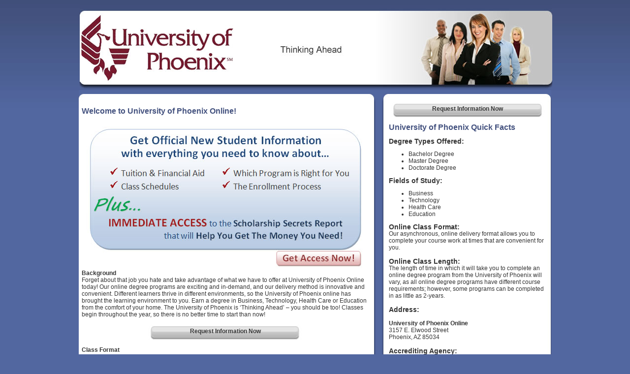

--- FILE ---
content_type: text/html; charset=UTF-8
request_url: http://onlinedegreecenter.com/uopol/
body_size: 6151
content:
<!DOCTYPE html PUBLIC "-//W3C//DTD XHTML 1.0 Transitional//EN" "http://www.w3.org/TR/xhtml1/DTD/xhtml1-transitional.dtd">
<html xmlns="http://www.w3.org/1999/xhtml"><!-- InstanceBegin template="/Templates/odc_without_navigation.dwt" codeOutsideHTMLIsLocked="false" -->
<head>
<!-- InstanceBeginEditable name="Head_section" -->
<meta http-equiv="Content-Type" content="text/html; charset=utf-8" />
<meta name="Keywords" content="uop, university of phoenix, uopol, " />
<meta name="Description" content="University of Phoenix Online - Request your free enrollment kit now to receive your official new student information packet for University of Phoenix Online." />
<title>University of Phoenix Online</title><!-- InstanceEndEditable -->
<!--[if IE 5]>
<style type="text/css"> 
/* IE 5 does not use the standard box model, so the column widths are overidden to render the page correctly. */
#outerWrapper #contentWrapper #rightColumn1 {
  width: 300px;
}
</style>
<![endif]-->
<!--[if IE]>
<style type="text/css"> 
/* The proprietary zoom property gives IE the hasLayout property which addresses several bugs. */
#outerWrapper #contentWrapper #content {
  zoom: 1;
}
</style>
<![endif]-->
<script src="../Scripts/AC_RunActiveContent.js" type="text/javascript"></script>
<script src="../SpryAssets/SpryValidationSelect.js" type="text/javascript"></script>
<script src="../SpryAssets/SpryValidationTextField.js" type="text/javascript"></script>
<link href="../SpryAssets/SpryValidationSelect.css" rel="stylesheet" type="text/css" />
<link href="../SpryAssets/SpryValidationTextField.css" rel="stylesheet" type="text/css" />
<script type="text/javascript">
function compare()
{
 if (document.requestForm.email.value != document.requestForm.email2.value) 
 {
 alert("Emails do not match. Please try again.");
// alert("Email = " + document.form1.UserEmail.value + "   Email2 = " + document.form1.UserEmail2.value);
 }
}
</script>
<link href="../css/odc.css" rel="stylesheet" type="text/css" />
<!-- InstanceParam name="Optional_Region_for_scripts" type="boolean" value="true" -->
</head>

<body>

<div id="outerWrapper"><!-- InstanceBeginEditable name="Banner_section" -->
 <div id="banner"><img src="../_headers/banners_jpg/uopol_banner.jpg" alt="University of Phoenix Online" width="960" height="179"/></div>
<!-- InstanceEndEditable -->
  <div id="header"></div>  <!--insert graphics for top of content areas-->
  
  <div id="contentWrapper"><!-- InstanceBeginEditable name="Content_right_white_area" -->
 <div id="rightColumn1">
<div align="center">
    <p class="navbuttons"><a href="form.php">Request Information Now</a></p>
</div><br />

 <h1>University of Phoenix Quick Facts</h1><br />
 <h2>Degree Types Offered:</h2> 
<ul>
<li>Bachelor Degree</li>
<li>Master Degree</li>
<li>Doctorate Degree</li>
</ul>
 <h2>Fields of Study:</h2>
<ul>
<li>Business</li>
<li>Technology</li>
<li>Health Care</li>
<li>Education</li>
</ul>
 <h2>Online Class Format:</h2>
Our asynchronous, online delivery format allows you to complete your course work at times that are convenient for you.<br />
<br />
 <h2>Online Class Length:</h2>
The length of time in which it will take you to complete an online degree program from the University of Phoenix will vary, as all online degree programs have different course requirements; however, some programs can be completed in as little as 2-years.<br />
<br />
 <h2>Address:</h2><br />
 <h3>University of Phoenix Online</h3> 
 3157 E. Elwood Street<br />
Phoenix, AZ 85034<br />
 <br />
 <h2>Accrediting Agency: </h2>
 North Central Association of Colleges and Schools<br />
 <br />
 <h2>Institution Type:</h2>
 Private, For-Profit<br />
 <br />
 <div align="center"><a href="form.php"><img src="../_images/quickfacts/images_jpg/odc_qfimage.jpg" alt="University of Phoenix Online Information" border="0" /></a></div>
<div align="center">
    <p class="navbuttons"><a href="form.php">Request Information Now</a></p>
</div>
 <br />
 <div align="center"><img src="../_logos/uopol_logo.jpg" alt="University of Phoenix Online" /></div>
 <div align="center"><a href="form.php"><img src="../_images/quickfacts_button.jpg" alt="University of Phoenix Online Enrollment" border="0" /></a></div>
 </div>
<!-- InstanceEndEditable --><!-- InstanceBeginEditable name="Content_left_white_area" -->
 <div id="content">
<h1>Welcome to University of Phoenix Online!</h1><br />
 <div align="center"><a href="form.php"><img src="../_images/content_image.jpg" alt="Get Information & Free Report!" width="563" height="297" border="0"/></a></div>
<h3>Background</h3>
Forget about that job you hate and take advantage of what we have to offer at University of Phoenix Online today! Our online degree programs are exciting and in-demand, and our delivery method is innovative and convenient. Different learners thrive in different environments, so the University of Phoenix online has brought the learning environment to you. Earn a degree in Business, Technology, Health Care or Education from the comfort of your home. The University of Phoenix is ‘Thinking Ahead’ – you should be too! Classes begin throughout the year, so there is no better time to start than now!
<br /><br />

<div align="center">
    <p class="navbuttons"><a href="form.php">Request Information Now</a></p>
</div>

 <br /><h3>Class Format</h3><br />
<strong>Online Courses</strong>:  The University of Phoenix's online courses offer the same high-quality curriculum while allowing flexibility in the online learner’s schedule.  You receive the same attention and participate in the same challenging curriculum, but access is at your fingertips:
<ul>
<li>Access your courses from anywhere you have an internet connection, 24-hours per day</li>
<li>Use the University of Phoenix Online online school to view lessons and submit assignments at times that are convenient for you</li>
<li>Chat with other students, email your instructors and participate in discussions using the chat, email and discussion tools in the online school</li>
<li>Meet deadlines with ease by scheduling them on a daily calendar that works best for you</li>
</ul>

<p>The length of time in which it will take you to complete an online degree program with The University of Phoenix will vary, as all online degree programs have different course requirements; however, some programs can be completed in as little as 2-years</p>

<p><strong>Campus:</strong> University of Phoenix has many campus locations to choose from.  By requesting free information today, you can speak to a representative about the campus of your choice.</p>
<p>Still have questions?  At your fingertips is everything else you need to know about University of Phoenix Online. Request complimentary information from University of Phoenix Online and make a commitment to bettering your life right now!  There is no obligation!</p>

<div align="center">
    <p class="navbuttons"><a href="form.php">Request Information Now</a></p>
</div>
<br /><h3>Affordability</h3>
Tuition and fees will vary depending on the degree program in which you are enrolled.  Qualifying students are eligible for Financial Aid.  Get started on your career path today by requesting more information from University of Phoenix Online. Our representatives are eager to discuss your options and find a financial path that best suits your needs!<br />

<br /><h3>Support</h3>
The University of Phoenix's Career Services Department is always available to assist you with career planning and job search preparation.  Our experienced and knowledgeable faculty is available to assist you with all of your academic needs.<br />
<p>Inquire today about these other great support services offered at University of Phoenix Online. Just request a free enrollment kit and we will help you do the rest. What are you waiting for? We have made it easy for you to request free information right now!</p>

<h3>Accreditation</h3>
The University of Phoenix Online is accredited by the North Central Association of Colleges and Schools.<br />

<br /><h3>Free Information Request</h3>
Request complimentary official new student information from University of Phoenix Online and learn more about taking control of your career and your future!  Perhaps you’ve been waiting for a real and sensible opportunity to fall into your lap; well, wait not longer!  Your opportunity has arrived, and you just need to act on it! <br /><br />
<div align="center">
    <p class="navbuttons"><a href="form.php">Request Information Now</a></p>
</div>

<br /><h3>University of Phoenix Online Program Listings:</h3>
<br /><h3>Online Bachelor  Degree Programs:</h3>
<ul type="disc">
  <li>Bachelor of Science in Business/Accounting</li>
  <li>Bachelor of Science in Business/Administration</li>
  <li>Bachelor of Science in Business/Communications</li>
  <li>Bachelor of Science in Business/Finance</li>
  <li>Bachelor of Science in Business/Global Business Management </li>
  <li>Bachelor of Science in Business/Hospitality Management</li>
  <li>Bachelor of Science in Business/Integrated Supply Chain and Operations Management</li>
  <li>Bachelor of Science in Business/Management</li>
  <li>Bachelor of Science in Business/Marketing</li>
  <li>Bachelor of Science in Business/Organizational Innovation</li>
  <li>Bachelor of Science in Business/Public Administration</li>
  <li>Bachelor of Science in Business/Retail Management </li>
  <li>Bachelor of Science in Communications</li>
  <li>Bachelor of Science in Management</li>
  <li>Bachelor of Science in Business/e-Business</li>
  <li>Bachelor of Science in Business/Information Systems</li>
  <li>Bachelor of Science in Information Technology</li>
  <li>Bachelor of Science in Information Technology/Information System Security</li>
  <li>Bachelor of Science in Information Technology/Multimedia and Visual Communication</li>
  <li>Bachelor of Science in Information Technology/Software Engineering</li>
  <li>Bachelor of Science in Health Administration</li>
  <li>Bachelor of Science in Health Administration/Health Information Systems</li>
  <li>Bachelor of Science in Health Administration/Long Term Care</li>
  <li>Bachelor of Science in Education/Elementary Education</li>
  <li>Bachelor of Science in Criminal Justice Administration</li>
  <li>Bachelor of Science in Human Services/Management</li>
  <li>Bachelor of Science in Organizational Security and Management</li>
  <li>Bachelor of Science in Psychology</li>
</ul>
<h3>Online Master Degree Programs:</h3>
<ul type="disc">
  <li>Master of Business Administration</li>
  <li>Master of Business Administration/Accounting</li>
  <li>Master of Business Administration/Global Management</li>
  <li>Master of Business Administration/Health Care Management</li>
  <li>Master of Business Administration/Human Resources Management</li>
  <li>Master of Business Administration/Marketing</li>
  <li>Master of Business Administration/Public Administration</li>
  <li>Master of Management</li>
  <li>Master of Management/Human Resource Management</li>
  <li>Master of Management/Public Administration</li>
  <li>Master of Science in Accountancy</li>
  <li>Master of Business Administration/Technology Management</li>
  <li>Master of Information Systems</li>
  <li>Master of Business Administration/Health Care Management</li>
  <li>Master of Health Administration</li>
  <li>Master of Health Administration/Gerontology</li>
  <li>Master of Health Administration/Health Care Education</li>
  <li>Master of Health Administration/Health Care Informatics</li>
  <li>Master of Science in Nursing</li>
  <li>Master of Science in Nursing - Nursing/Health Care Education </li>
  <li>Master of Science in Nursing for Nurse Practitioners</li>
  <li>Master of Science in Nursing/Master of Business Administration/Health Care Management</li>
  <li>Master of Science in Nursing/Master of Health Administration</li>
  <li>Master of Arts in Education/Administration &amp; Supervision</li>
  <li>Master of Arts in Education/Adult Education and Training</li>
  <li>Master of Arts in Education/Cross Categorical Special Education</li>
  <li>Master of Arts in Education/Curriculum &amp; Instruction</li>
  <li>Master of Arts in Education/Curriculum &amp; Instruction - Computer Education</li>
  <li>Master of Arts in Education/Curriculum &amp; Instruction – ESL</li>
  <li>Master of Arts in Education/Curriculum and Instruction-English and Language Arts Education</li>
  <li>Master of Arts in Education/Curriculum and Instruction-Mathematics Education</li>
  <li>Master of Arts in Education/Early Childhood Education (Non-Certification)</li>
  <li>Master of Arts in Education/Elementary Teacher Education</li>
  <li>Master of Arts in Education/Secondary Teacher Education</li>
  <li>Master of Science in Psychology</li>
  <li>Master of Science/Administration of Justice and Security</li>
</ul>
<h3>Online Doctorate Degree Programs:</h3>
<ul type="disc">
  <li>Doctor of Business Administration</li>
  <li>Doctor of Management in Organizational Leadership Technology</li>
  <li>Doctor of Management in Organizational Leadership with a Specialization in Information Systems</li>
  <li>Doctor of Health Administration</li>
  <li>Doctor of Education in Educational Leadership</li>
  <li>Doctor of Education in Educational Leadership with a Specialization in Curriculum and Instruction</li>
</ul>
<h3>Online Professional Development for Teachers:</h3>
<ul type="disc">
  <li>Continuing Teacher Education</li>
  <li>Education – Individual Courses</li>
</ul>
<h3>Online Undergraduate  Certificate Programs:</h3>
<ul type="disc">
  <li>Call Center Professional Certificate</li>
  <li>Human Resource Management Certificate</li>
  <li>Information Systems Security Certificate</li>
  <li>Project Management Certificate</li>
  <li>School Nurse Certificate</li>
  <li>Visual Communication Certificate</li>
</ul>
<h3>Online Graduate Certificate Programs:</h3>
<ul type="disc">
  <li>Gerontology Health Care Certificate</li>
  <li>Global Management Certificate</li>
  <li>Graduate Accounting Certificate</li>
  <li>Graduate Human Resources Management Certificate</li>
  <li>Graduate Marketing Certificate</li>
  <li>Health Care Informatics Certificate</li>
  <li>Nursing and Health Care Education Certificate</li>
  <li>Technology Management Certificate</li>
</ul>

<div align="center">
    <p class="navbuttons"><a href="form.php">Request Information Now</a></p>
</div>
 </div >
<!-- Start of UOPOL StatCounter Code -->
<script type="text/javascript">
sc_project=3575351; 
sc_invisible=1; 
sc_partition=41; 
sc_security="a25da4b2"; 
</script>

<script type="text/javascript" src="http://www.statcounter.com/counter/counter_xhtml.js"></script><noscript><div class="statcounter"><a href="http://www.statcounter.com/" target="_blank"><img class="statcounter" src="http://c42.statcounter.com/3575351/0/a25da4b2/1/" alt="hit counter" ></a></div></noscript>
<!-- End of UOPOL StatCounter Code --> <!-- InstanceEndEditable -->
    <div class="clearFloat"></div>
</div>


<div class="contentfooter"></div>

<div align="center">
    <p class="whitesmall"><strong><a href="/online_degrees.php">Online Degrees</a> |&nbsp;&nbsp; <a href="/online_colleges.php">Online
          Colleges</a>&nbsp; |&nbsp;<a href="/accreditation.php"> Accreditation</a>&nbsp; |&nbsp;<a href="/articles.php"> Articles</a> &nbsp; |&nbsp; <a href="/resources.php">Resources</a>&nbsp; |&nbsp; <a href="http://www.colleges-usa.com" target="_blank">Campus
          Programs</a> |&nbsp;<a href="/about_online_degree_center.php">About
          ODC</a>&nbsp; |&nbsp; <a href="/news.php">News &amp; Events</a>&nbsp;&nbsp; |&nbsp; <a href="/contact_us.php">Contact
      Us</a>&nbsp; |&nbsp; <a href="/privacy_policy.php">Privacy Policy</a>&nbsp; |&nbsp; <a href="/site_map.php">Site
      Map</a> </strong></p>
    <p class="darkgraysmall">Copyright 2026 <a href="/">Online Degree Center</a></p>
  </div>

</div>



<!-- InstanceBeginEditable name="Optional_section_for_scripts" -->
<!-- InstanceEndEditable -->

<!-- Start of Web Analytics Code  -->
<script type="text/javascript">
var gaJsHost = (("https:" == document.location.protocol) ? "https://ssl." : "http://www.");
document.write(unescape("%3Cscript src='" + gaJsHost + "google-analytics.com/ga.js' type='text/javascript'%3E%3C/script%3E"));
</script>
<script src="/_includes/ga_keyword2.js" type="text/javascript"></script>
<script type="text/javascript">
var pageTracker = _gat._getTracker("UA-851237-2"); <!-- EDUCATION 1, ODC profile -->
var secondTracker = _gat._getTracker("UA-3032262-1"); <!-- EDUCATION 5 ODC -->
if(location.search){
        if(!location.search.match(/(\?|&)gclid=/) && location.search.match(/(\?|&)src=/)) {
               pageTracker._setCampSourceKey("src");
               pageTracker._setCampMediumKey("src");
               pageTracker._setCampNameKey("cmp");
               pageTracker._setCampTermKey("kw");
               pageTracker._setCampContentKey("ag");
               secondTracker._setCampSourceKey("src");
               secondTracker._setCampMediumKey("src");
               secondTracker._setCampNameKey("cmp");
               secondTracker._setCampTermKey("kw");
               secondTracker._setCampContentKey("ag");
        }
}
pageTracker._trackPageview();
secondTracker._trackPageview();
</script>

<!-- End of Web Analytics Code -->

 


<!-- Start of Click Tracks Code -->
<script type="text/javascript">
	document.write('<'
	+'script type="text/javascript" src="'
	+document.location.protocol
	+'//stats4.clicktracks.com/cgi-bin/ctasp-server.cgi'
	+'?i=O17whGWJkrQy3U'
	+'"></'+'script>');
</script>
<noscript>
	<img src="https://stats4.clicktracks.com/cgi-bin/ctasp-server.cgi?i=O17whGWJkrQy3U&g=1" alt="Web Analytics" border=0>
</noscript>
<!-- End of Click Tracks Code -->

<!-- Start of ODC StatCounter Code -->
<script type="text/javascript">
sc_project=3166574; 
sc_invisible=1; 
sc_partition=26; 
sc_security="dcef7fb8"; 
sc_remove_link=1; 
</script>
<script type="text/javascript" src="http://www.statcounter.com/counter/counter.js"></script><noscript><div class="statcounter"><img class="statcounter" src="http://c27.statcounter.com/3166574/0/dcef7fb8/1/" ></div></noscript>
<!-- End of ODC StatCounter Code --> 

</body>
<!-- InstanceEnd --></html>

--- FILE ---
content_type: text/css
request_url: http://onlinedegreecenter.com/css/odc.css
body_size: 2807
content:
/* CSS definitions for Online Degree Center */



/* It is common to set printer friendly styles such as a white background with black text. */
body {
	background-color: #5267A0;
	background-image: url(../images/menu/background_slice.jpg);
	background-repeat: repeat-x;
	font-family: Arial, Helvetica, sans-serif;
	font-size: 12px;
	margin: 0 0 0 0; /* Sets the margin properties for an element using shorthand notation (top, right, bottom, left) */
	padding: 0 0 0 0; /* Sets the padding properties for an element using shorthand notation (top, right, bottom, left) */
	color: #333333;
 
}
p {
	font-size: 12px;
	color: #333333;
}
html,/* This rule resets a core set of elements so that they will appear consistent across browsers. Without this rule, content styled with an h1 tag, for example, would appear in different places in Firefox and Internet Explorer because each browser has a different top margin default value. By resetting these values to 0, the elements will initially be rendered in an identical fashion and their properties can be easily defined by the designer in any subsequent rule. */ div, span, applet, object, iframe, h1, h2, h3, h4, h5, h6  {
  margin: 0;
  padding: 0;
  border: 0;
  outline: 0;
  font-size: 100%;
}

/* Commonly used to style page titles. */
h1 {
	color: #44527F;
	font-size: 16px;
	font-weight: bold;
	line-height: 14px;
}
/* Commonly used to style section titles. */
h2 {
	color: #333333;
	font-size: 14px;
	font-weight: bold;
	line-height: 14px;
}
/* Gives some margin around images that are place with text around - such as aligned left or right */
img {
	margin: 2px;
}
ul {
	font-size: 12px;
}

/* Sets the style for unvisited links. */
a,  a:link {
	color: #242C8C;
	font-weight: bold;
	text-decoration: none;
}
/* Sets the style for links on mouseover. */
a:hover {
	color: #C20201;
	text-decoration: underline;
}
/* Sets the style for a link that has focus. */
a:focus {
	color: #4B5F92;
}
/* Sets the style for a link that is being activated/clicked. */
a:active {
  color: #000;
}
/* This is a container for the page content. It is common to use the container to constrain the width of the page content and allow for browser chrome to avoid the need for horizontal scrolling. For fixed layouts you may specify a container width and use auto for the left and right margin to center the container on the page. IE 5 browser require the use of text-align: center defined by the body element to center the container. For liquid layouts you may simply set the left and right margins to center the container on the page. */
#outerWrapper {
	margin: 0px auto 0 auto; /* Sets the margin properties for an element using shorthand notation (top, right, bottom, left) */
	text-align: left; /* Redefines the text alignment defined by the body element. */
	width: 960px;
	vertical-align: top;
}
#outerWrapper #header {
	background-image: url(../images/menu/content_top.jpg);
	background-position: left bottom;
	background-repeat: no-repeat;
	border-style: none; /* Sets the border style properties for an element using shorthand notation */
	font-size: 18px;
	font-weight: bold;
	height: 25px;
	padding: 0px; /* Sets the padding properties for an element using shorthand notation (top, right, bottom, left) */
	top: -15px;
}
#outerWrapper #contentWrapper {
	background-image: url(../images/menu/content_middle.jpg);
	background-position: top left;
	background-repeat: repeat-y;
	border-style: none;
	margin: 0px;
	padding: 0px;
	vertical-align: top;
}
#outerWrapper #contentWrapper #rightColumn1 {
	border-style: none; /* Sets the border style properties for an element using shorthand notation */
	float: right;
	padding: 0px 10px 0px 10px; /* Sets the padding properties for an element using shorthand notation (top, right, bottom, left) */
	width: 320px;
	margin: 0px;
}
.right_col_button {
	background-image: url(../images/menu/right_column_button.jpg);
	background-repeat: no-repeat;
	background-position: center center;
	float: none;
	width: 313px;
	text-align: center;
	vertical-align: top;
	display: block;
	padding-top: 25px;
	padding-bottom: 25px;
	font-weight: bold;
	margin-right: 6px;
	margin-bottom: 6px;
}



/* Contains the main page content in the case that the white area on the left is a single block of content. When using a mutliple column layout the margins will be set to account for the floated columns' width, margins, and padding. */
#outerWrapper #contentWrapper #content {
	margin: 0 365px 0 0; /* Sets the margin properties for an element using shorthand notation (top, right, bottom, left) */
	padding: 10px 5px 0px; /* Sets the padding properties for an element using shorthand notation (top, right, bottom, left) */
	border: thin solid #FFFFFF;
}
.leftdottedborder {
	border-left-width: thin;
	border-left-style: double;
	border-left-color: #999999;
}


/* Using floated elements and a clear float class is a common method to accomplish multiple column tableless layouts. If floated elements are used without being cleared the elements following will wrap around the floated element. This class should be applied to an element after the last floated element and before the close of the container with floated elements. */
#outerWrapper #contentWrapper .clearFloat {
	clear: both;
	display: block;
	margin: 0px;
	padding: 0px;
	height: 1px;
}
#outerWrapper #footer {
	background-image: url(../images/menu/content_bottom.jpg);
	background-position: left top;
	background-repeat: no-repeat;
	border-style: none; /* Sets the border style properties for an element using shorthand notation */
	height: 27px;
	margin: -1px 0px 0px; /* Sets the margin properties for an element using shorthand notation (top, right, bottom, left) */
	padding: 0px; /* Sets the padding properties for an element using shorthand notation (top, right, bottom, left) */
	width: 960px;
	border-top-width: 0px;
	border-right-width: 0px;
	border-bottom-width: 0px;
	border-left-width: 0px;
}
.whitesmall {
	font-size: 12px;
	color: #FFFFFF;
}
.whitesmall a {
	color: #FFFFFF;
}
.whitesmall a:hover {
	text-decoration: none;
	color: #333333;
}

.darkgraysmall {
	font-size: 10px;
	color: #2C2C2C;
}
.contentfooter {
	background-image: url(../images/menu/content_bottom.jpg);
	background-position: top left;
	background-repeat: no-repeat;
	border-style: none; /* Sets the border style properties for an element using shorthand notation */
	height: 27px;
	margin: -1px 0px 0px 0px; /* Sets the margin properties for an element using shorthand notation (top, right, bottom, left) */
	padding: 0px 0px 0px 10px; /* Sets the padding properties for an element using shorthand notation (top, right, bottom, left) */
	width: 960px;
	border-top-width: 0px;
	border-right-width: 0px;
	border-bottom-width: 0px;
	border-left-width: 0px;
}
form {
	font-size: 12px;
}
h1.titleblock,h2.titleblock {
	background-color: #E9E9E9;
	height: 27px;
	width: 100%;
	padding-bottom: 0px;
	border: 1px solid #999999;
	padding-top: 12px;
	margin-bottom: 9px;
	margin-left: 0px;
	margin-right: 0px;
	display: block;
}
.no_top_margin_or_padding {
	margin-top: 0px;
	padding-top: 0px;
	padding-right: 5px;
	padding-bottom: 0px;
	padding-left: 190px;
}


p.navbuttons {
	color: #464646;
	text-decoration: none;
	display: block;
	width: 313px;
	border-top: 0px none #EEEEEE;
	border-right: 0px none #666666;
	border-bottom: 0px none #666666;
	border-left: 0px none #EEEEEE;
	background-repeat: no-repeat;
	text-align: center;
	background-image: url(../images2/right_col_rounded_top_button.jpg);
	background-position: center top;
	margin: 0px;
	padding-top: 0px;
	height: 30px;
	list-style-type: none;
	list-style-image: none;
	padding-bottom: 0px;
	padding-right: 0px;
	padding-left: 0px;
}
p.navbuttons a {
	color: #333333;
	text-decoration: none;
	display: block;
	width: 313px;
	border-top: 0px none #EEEEEE;
	border-right: 0px none #666666;
	border-bottom: 0px none #666666;
	border-left: 0px none #EEEEEE;
	background-repeat: no-repeat;
	text-align: center;
	background-image: url(../images2/right_col_rounded_top_button.jpg);
	background-position: center top;
	margin: 0px;
	padding-top: 6px;
	height: 30px;
	list-style-type: none;
	list-style-image: none;
	padding-bottom: 0px;
	padding-right: 0px;
	padding-left: 0px;
}


p.navbuttons a:hover {
	color: #FFFFFF;
	background-image: url(../images2/right_col_rounded_top_button_ov.jpg);
	text-decoration: none;
	display: block;
	width: 313px;
	border-top: 0px none #EEEEEE;
	border-right: 0px none #666666;
	border-bottom: 0px none #666666;
	border-left: 0px none #EEEEEE;
	background-repeat: no-repeat;
	text-align: center;
	background-position: center top;
	margin: 0px;
	padding-top: 6px;
	height: 30px;
	list-style-type: none;
	list-style-image: none;
	padding-bottom: 0px;
	padding-right: 0px;
	padding-left: 0px;
}

.degreelist
{
	font-size: 12px;
	width:370px;
}

table.back {
background-color: #E8E8E8;
}


--- FILE ---
content_type: application/x-javascript
request_url: http://onlinedegreecenter.com/_includes/ga_keyword2.js
body_size: 997
content:
/*

>>>> DO NOT EDIT THIS SCRIPT <<<<

Name: Google Analytics Keyword Sleuth 2.0.3 - ga.js Version
Author: Michael Harrison
Created: 01/18/2008
Description: If a visitor arrives from a search engine, grab their exact search query and store it in the user defined variable.

<script type="text/javascript">
var gaJsHost = (("https:" == document.location.protocol) ? "https://ssl." : "http://www.");
document.write(unescape("%3Cscript src='" + gaJsHost + "google-analytics.com/ga.js' type='text/javascript'%3E%3C/script%3E"));
</script>
<script src="http://www.[yoursitehere].com/path/to/ga_keyword2.js" type="text/javascript"></script>
<script type="text/javascript">
var pageTracker = _gat._getTracker("UA-XXXXXX-X");
pageTracker._initData();
pageTracker._trackPageview();
</script>

~~~~~~
~~~~~~
Last modified by Michael Harrison on 03/24/2008
*/

function noPercent(x)
{
	x = unescape(x);
	return x.replace(/\+/g," ").replace(/^\s\s*/, '').replace(/\s\s*$/, '');
}

function getRef()
{
	ref = document.referrer;
	re = /(\?|&)(q|p|query|encquery|qt|terms|rdata|qs|wd|text|szukaj|k|searchExpr|search_for|string|search_query|searchfor)=([^&]+)/;
	searchq = re.exec(ref);
	if(searchq) {
		searchq[3] = noPercent(searchq[3]);
		sleuthTracker._setVar(searchq[3]);
	}
	else {
		sleuthTracker._setVar(document.referrer);
	}
}

function sleuth()
{
	if(document.location.search.indexOf("gclid")!=-1||document.location.search.indexOf("cpc")!=-1) {
		getRef();
	}
}

var sleuthTracker = _gat._getTracker("UA-1");
sleuthTracker._initData();
sleuth();